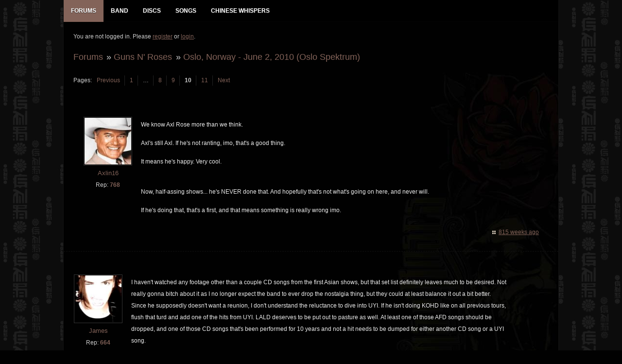

--- FILE ---
content_type: text/html; charset=utf-8
request_url: http://www.gnrevolution.com/viewtopic.php?pid=169919
body_size: 4605
content:
<!DOCTYPE html>
<!--[if lt IE 7 ]><html class="ie ie6" lang="en"> <![endif]-->
<!--[if IE 7 ]><html class="ie ie7" lang="en"> <![endif]-->
<!--[if IE 8 ]><html class="ie ie8" lang="en"> <![endif]-->
<!--[if (gte IE 9)|!(IE)]><!--><html lang="en"> <!--<![endif]-->
<head>
<meta charset="utf-8">
<meta name="description" content="">
<meta name="viewport" content="width=device-width, initial-scale=1">
<!--[if lt IE 9]>
<script src="https://html5shim.googlecode.com/svn/trunk/html5.js"></script>
<![endif]-->
<link rel="stylesheet" href="//code.jquery.com/ui/1.11.4/themes/smoothness/jquery-ui.css">
<!-- Reset CSS File -->
<link rel="stylesheet" type="text/css" href="css/reset.css" media="screen" />
<!-- Main CSS File -->
<link rel="stylesheet" type="text/css" href="css/style3.css" media="screen" />
<!-- basic stylesheet -->
<link rel="stylesheet" href="royalslider/royalslider.css">
<script type="text/javascript" src="https://ajax.googleapis.com/ajax/libs/jquery/1.7.1/jquery.min.js"></script>
<title>Oslo, Norway - June 2, 2010 (Oslo Spektrum) (Page 10) / Guns N&#039; Roses / GNR Evolution - Guns N Roses Forum</title>
<link rel="stylesheet" type="text/css" href="style/Evo6.css" />
<link rel="canonical" href="viewtopic.php?id=8216&amp;p=10" title="Page 10" />
<link rel="prev" href="viewtopic.php?id=8216&amp;p=9" title="Page 9" />
<link rel="next" href="viewtopic.php?id=8216&amp;p=11" title="Page 11" />
<link rel="stylesheet" href="style/Evo6/css/includes.css">
</head>
<body>

<div class="newbody">

<div class="fullwrap">
		<div id="menu_div">
			<div id="navigation">
				<div id="menu">
					<ul id="nav">
					<!--	<li><a href="index.php" title="GNR Evolution Homepage"><span class="menu-label">Home</span></a></li> -->
						<li>
							<a href="index.php" title="Guns N Roses GNR Evolution Forums"  class="mmactive"><span class="menu-label">Forums</span></a>
							<ul class="menu-sub">
								
				<li id="navindex" class="isactive"><a href="forums.php" class="menu-subbutton"><span class="menu-label">Forums</span></a></li>
				<li id="navregister"><a href="register.php" class="menu-subbutton"><span class="menu-label">Register</span></a></li>
				<li id="navlogin"><a href="login.php" class="menu-subbutton"><span class="menu-label">Login</span></a></li>
			
							</ul>
						</li>
						<li><a href="band.php" title="Guns N Roses Band Members" ><span class="menu-label">Band</span></a></li>
						<li><a href="discography.php" title="Guns N Roses Discography Database" ><span class="menu-label">Discs</span></a></li>
						<li><a href="songs.php" title="Guns N Roses Songs Database" ><span class="menu-label">Songs</span></a></li>
						<li><a href="viewtopic.php?id=5059" title="Guns N Roses Chinese Whispers - The Making of Chinese Democracy" ><span class="menu-label">Chinese Whispers</span></a></li>
					</ul>
					
				</div><!-- #menu END-->
			</div><!-- #navigation END-->
		</div><!-- #menu_div END-->

	<div class="wrapper">
	
		<div id="punviewtopic" class="pun">

		<!-- Content -->
		<section class="content">
		
				<div id="brdwelcome" class="inbox">
			<p class="conl">You are not logged in. Please <a href="register.php">register</a> or <a href="login.php">login</a>.</p>
			<ul class="conr">
				<li><span>Topics: <a href="search.php?action=show_recent" title="Find topics with recent posts.">Active</a> | <a href="search.php?action=show_unanswered" title="Find topics with no replies.">Unanswered</a></span></li>
			</ul>
			<div class="clearer"></div>
		</div>
			
				<div class="linkst">
	<div class="inbox crumbsplus">
		<ul class="crumbs">
					<li><a href="forums.php">Forums</a></li>
			<li><span>»&#160;</span><a href="viewforum.php?id=1">Guns N&#039; Roses</a></li>
			<li><span>»&#160;</span><a href="viewtopic.php?id=8216"><strong>Oslo, Norway - June 2, 2010 (Oslo Spektrum)</strong></a></li>		
				</ul>
		<div class="pagepost">
			<p class="pagelink conl"><span class="pages-label">Pages: </span><a rel="prev" class="item1" href="viewtopic.php?id=8216&amp;p=9">Previous</a> <a href="viewtopic.php?id=8216">1</a> <span class="spacer">…</span> <a href="viewtopic.php?id=8216&amp;p=8">8</a> <a href="viewtopic.php?id=8216&amp;p=9">9</a> <strong>10</strong> <a href="viewtopic.php?id=8216&amp;p=11">11</a> <a rel="next" href="viewtopic.php?id=8216&amp;p=11">Next</a></p>
			<!--  -->
		</div>
		<div class="clearer"></div>
	</div>
</div>



<div id="p169919" class="blockpost rowodd blockpost1" >
	<div class="box">
		<div class="inbox">
			<div class="postbody">
				<div class="postleft">
					<dl>
												<dd class="postavatar"><img src="http://www.gnrevolution.com/img/avatars/721.jpg?m=1379511898" width="107" height="120" alt="" /></dd>
						<dt class="dtusername"> <strong><a href="profile.php?id=721">Axlin16</a></strong></dt>
						          				<dd> &nbsp;Rep: <strong><a href="reputation.php?uid=721">768</a>&nbsp;</strong></dd>
											</dl>
				</div>
				<div class="postright">
					<h3>Re: Oslo, Norway - June 2, 2010 (Oslo Spektrum)</h3>
					<div class="mobileuser"> <strong><a href="profile.php?id=721">Axlin16</a> wrote:</strong></div>
					<div class="postmsg">
						<p>We know Axl Rose more than we think.</p><p>Axl&#039;s still Axl. If he&#039;s not ranting, imo, that&#039;s a good thing.</p><p>It means he&#039;s happy. Very cool.</p><br /><p>Now, half-assing shows... he&#039;s NEVER done that. And hopefully that&#039;s not what&#039;s going on here, and never will.</p><p>If he&#039;s doing that, that&#039;s a first, and that means something is really wrong imo.</p>
																	</div>
				</div>
			</div>
		</div>
		<div class="inbox">
			<div class="postfoot clearb">
								<div class="postfootright">
					<ul>
						<li class="timeposted"><span><a href="viewtopic.php?pid=169919#p169919">815 weeks ago</a></span></li>
					</ul>
				</div>
			</div>
		</div>
	</div>
</div>

<div id="p169921" class="blockpost roweven" >
	<div class="box">
		<div class="inbox">
			<div class="postbody">
				<div class="postleft">
					<dl>
												<dd class="postavatar"><img src="http://www.gnrevolution.com/img/avatars/4.jpg?m=1664656947" width="119" height="120" alt="" /></dd>
						<dt class="dtusername"> <strong><a href="profile.php?id=4">James</a></strong></dt>
						          				<dd> &nbsp;Rep: <strong><a href="reputation.php?uid=4">664</a>&nbsp;</strong></dd>
											</dl>
				</div>
				<div class="postright">
					<h3>Re: Oslo, Norway - June 2, 2010 (Oslo Spektrum)</h3>
					<div class="mobileuser"> <strong><a href="profile.php?id=4">James</a> wrote:</strong></div>
					<div class="postmsg">
						<p>I haven&#039;t watched any footage other than a couple CD songs from the first Asian shows, but that set list definitely leaves much to be desired. Not really gonna bitch about it as I no longer expect the band to ever drop the nostalgia thing, but they could at least balance it out a bit better. Since he supposedly doesn&#039;t want a reunion, I don&#039;t understand the reluctance to dive into UYI. If he isn&#039;t doing KOHD like on all previous tours, flush that turd and add one of the hits from UYI. LALD deserves to be put out to pasture as well. At least one of those AFD songs should be dropped, and one of those CD songs that&#039;s been performed for 10 years and not a hit needs to be dumped for either another CD song or a UYI song.</p><p>While it is not the AFD rehash of CD tours past, it needs to be revamped.</p>
																	</div>
				</div>
			</div>
		</div>
		<div class="inbox">
			<div class="postfoot clearb">
								<div class="postfootright">
					<ul>
						<li class="timeposted"><span><a href="viewtopic.php?pid=169921#p169921">815 weeks ago</a></span></li>
					</ul>
				</div>
			</div>
		</div>
	</div>
</div>

<div id="p169926" class="blockpost rowodd" >
	<div class="box">
		<div class="inbox">
			<div class="postbody">
				<div class="postleft">
					<dl>
												<dd class="postavatar"><img src="http://www.gnrevolution.com/img/avatars/721.jpg?m=1379511898" width="107" height="120" alt="" /></dd>
						<dt class="dtusername"> <strong><a href="profile.php?id=721">Axlin16</a></strong></dt>
						          				<dd> &nbsp;Rep: <strong><a href="reputation.php?uid=721">768</a>&nbsp;</strong></dd>
											</dl>
				</div>
				<div class="postright">
					<h3>Re: Oslo, Norway - June 2, 2010 (Oslo Spektrum)</h3>
					<div class="mobileuser"> <strong><a href="profile.php?id=721">Axlin16</a> wrote:</strong></div>
					<div class="postmsg">
						<p>Damn straight</p><p>I&#039;ve said it before... Axl&#039;s got <span class="bbu">THIRTY</span> songs that are just sitting there, not being played.</p>
																	</div>
				</div>
			</div>
		</div>
		<div class="inbox">
			<div class="postfoot clearb">
								<div class="postfootright">
					<ul>
						<li class="timeposted"><span><a href="viewtopic.php?pid=169926#p169926">815 weeks ago</a></span></li>
					</ul>
				</div>
			</div>
		</div>
	</div>
</div>

<div id="p169929" class="blockpost roweven" >
	<div class="box">
		<div class="inbox">
			<div class="postbody">
				<div class="postleft">
					<dl>
												<dd class="postavatar"><img src="http://www.gnrevolution.com/img/avatars/366.jpg?m=1379511861" width="104" height="120" alt="" /></dd>
						<dt class="dtusername"> <strong><a href="profile.php?id=366">DCK</a></strong></dt>
						          				<dd> &nbsp;Rep: <strong><a href="reputation.php?uid=366">207</a>&nbsp;</strong></dd>
												<dd class="usercontacts"></dd>
					</dl>
				</div>
				<div class="postright">
					<h3>Re: Oslo, Norway - June 2, 2010 (Oslo Spektrum)</h3>
					<div class="mobileuser"> <strong><a href="profile.php?id=366">DCK</a> wrote:</strong></div>
					<div class="postmsg">
						<p>Damn straight that is.</p><p>No need for those songs, theres plenty of songs to choose from.</p>
																	</div>
				</div>
			</div>
		</div>
		<div class="inbox">
			<div class="postfoot clearb">
								<div class="postfootright">
					<ul>
						<li class="timeposted"><span><a href="viewtopic.php?pid=169929#p169929">815 weeks ago</a></span></li>
					</ul>
				</div>
			</div>
		</div>
	</div>
</div>

<div id="p169984" class="blockpost rowodd" >
	<div class="box">
		<div class="inbox">
			<div class="postbody">
				<div class="postleft">
					<dl>
												<dd class="postavatar"><img src="http://www.gnrevolution.com/img/avatars/68.jpg?m=1379511888" width="93" height="111" alt="" /></dd>
						<dt class="dtusername"> <strong><a href="profile.php?id=68">julia (babydolls)</a></strong></dt>
						          				<dd> &nbsp;Rep: <strong><a href="reputation.php?uid=68">6</a>&nbsp;</strong></dd>
											</dl>
				</div>
				<div class="postright">
					<h3>Re: Oslo, Norway - June 2, 2010 (Oslo Spektrum)</h3>
					<div class="mobileuser"> <strong><a href="profile.php?id=68">julia (babydolls)</a> wrote:</strong></div>
					<div class="postmsg">
						<p>Yep madagas, here i am!&#160; I really enjoyed the show, had a blast. Seems I was lucky with the sound where I was, judging by other reviews. I heard Axl clearly and well (apart from a couple of bits, in my orig post), and he sounded really fucking good, and the rest of the mix wasnt too muddy at all. Guitars sounded good, esp DJ and richard. It was better sound than other places I&#039;ve seen GnR, I know how frustrating it is when you cant hear shit (either onstage playing or in the audience trying to hear).<br />I didnt expect many more CD songs to be played, sure there&#039;s more I want to hear live, and hopefully I will at another show (sounds like Scraped was added in Russia btw). Sorry and TIL were so damn good though, and the CD songs really came over well. But indeed, the majority of the crowd will want to hear the older hits too. I have a friend coming to Reading only to hear Sweet Child and Paradise city...<br />It was a cracking show and I&#039;m really glad I went.</p>
																	</div>
				</div>
			</div>
		</div>
		<div class="inbox">
			<div class="postfoot clearb">
								<div class="postfootright">
					<ul>
						<li class="timeposted"><span><a href="viewtopic.php?pid=169984#p169984">815 weeks ago</a></span></li>
					</ul>
				</div>
			</div>
		</div>
	</div>
</div>

<div id="p169988" class="blockpost roweven" >
	<div class="box">
		<div class="inbox">
			<div class="postbody">
				<div class="postleft">
					<dl>
												<dd class="postavatar"><img src="http://www.gnrevolution.com/img/avatars/44.jpg?m=1462215851" width="120" height="120" alt="" /></dd>
						<dt class="dtusername"> <strong><a href="profile.php?id=44">Neemo</a></strong></dt>
						          				<dd> &nbsp;Rep: <strong><a href="reputation.php?uid=44">485</a>&nbsp;</strong></dd>
											</dl>
				</div>
				<div class="postright">
					<h3>Re: Oslo, Norway - June 2, 2010 (Oslo Spektrum)</h3>
					<div class="mobileuser"> <strong><a href="profile.php?id=44">Neemo</a> wrote:</strong></div>
					<div class="postmsg">
						<p>cool...glad you enjoyed it babydolls <img src="http://www.gnrevolution.com/img/smilies/smile.png" alt="smile" /></p><p>where were you at in relation to the stage? is it still the trident shaped thing?</p>
																	</div>
				</div>
			</div>
		</div>
		<div class="inbox">
			<div class="postfoot clearb">
								<div class="postfootright">
					<ul>
						<li class="timeposted"><span><a href="viewtopic.php?pid=169988#p169988">815 weeks ago</a></span></li>
					</ul>
				</div>
			</div>
		</div>
	</div>
</div>

<div id="p169994" class="blockpost rowodd" >
	<div class="box">
		<div class="inbox">
			<div class="postbody">
				<div class="postleft">
					<dl>
												<dd class="postavatar"><img src="http://www.gnrevolution.com/img/avatars/68.jpg?m=1379511888" width="93" height="111" alt="" /></dd>
						<dt class="dtusername"> <strong><a href="profile.php?id=68">julia (babydolls)</a></strong></dt>
						          				<dd> &nbsp;Rep: <strong><a href="reputation.php?uid=68">6</a>&nbsp;</strong></dd>
											</dl>
				</div>
				<div class="postright">
					<h3>Re: Oslo, Norway - June 2, 2010 (Oslo Spektrum)</h3>
					<div class="mobileuser"> <strong><a href="profile.php?id=68">julia (babydolls)</a> wrote:</strong></div>
					<div class="postmsg">
						<p>well it was a last minute trip for me and I couldnt get a standing ticket online, got a seat that ended up being front row of the first seated section and slightly to the left of centre stage - amazing seat really!&#160; Unlike most GnR shows I had the perfect view! i liked the venue, wasnt too big. Esp as Reading will be a festival show, I really wanted to see them at a smaller indoor place if possible. And thank you to the volcanoe for behaving itself last week...</p>
																	</div>
				</div>
			</div>
		</div>
		<div class="inbox">
			<div class="postfoot clearb">
								<div class="postfootright">
					<ul>
						<li class="timeposted"><span><a href="viewtopic.php?pid=169994#p169994">815 weeks ago</a></span></li>
					</ul>
				</div>
			</div>
		</div>
	</div>
</div>

<div id="p170004" class="blockpost roweven" >
	<div class="box">
		<div class="inbox">
			<div class="postbody">
				<div class="postleft">
					<dl>
												<dd class="postavatar"><img src="http://www.gnrevolution.com/img/avatars/366.jpg?m=1379511861" width="104" height="120" alt="" /></dd>
						<dt class="dtusername"> <strong><a href="profile.php?id=366">DCK</a></strong></dt>
						          				<dd> &nbsp;Rep: <strong><a href="reputation.php?uid=366">207</a>&nbsp;</strong></dd>
												<dd class="usercontacts"></dd>
					</dl>
				</div>
				<div class="postright">
					<h3>Re: Oslo, Norway - June 2, 2010 (Oslo Spektrum)</h3>
					<div class="mobileuser"> <strong><a href="profile.php?id=366">DCK</a> wrote:</strong></div>
					<div class="postmsg">
						<p>You were seated almost at the same place as me, and yet his vocals were way too low for me for the first 3 songs. Odd.</p>
																	</div>
				</div>
			</div>
		</div>
		<div class="inbox">
			<div class="postfoot clearb">
								<div class="postfootright">
					<ul>
						<li class="timeposted"><span><a href="viewtopic.php?pid=170004#p170004">815 weeks ago</a></span></li>
					</ul>
				</div>
			</div>
		</div>
	</div>
</div>

<div id="p170087" class="blockpost rowodd" >
	<div class="box">
		<div class="inbox">
			<div class="postbody">
				<div class="postleft">
					<dl>
												<dd class="postavatar"><img src="http://www.gnrevolution.com/img/avatars/68.jpg?m=1379511888" width="93" height="111" alt="" /></dd>
						<dt class="dtusername"> <strong><a href="profile.php?id=68">julia (babydolls)</a></strong></dt>
						          				<dd> &nbsp;Rep: <strong><a href="reputation.php?uid=68">6</a>&nbsp;</strong></dd>
											</dl>
				</div>
				<div class="postright">
					<h3>Re: Oslo, Norway - June 2, 2010 (Oslo Spektrum)</h3>
					<div class="mobileuser"> <strong><a href="profile.php?id=68">julia (babydolls)</a> wrote:</strong></div>
					<div class="postmsg">
						<p>Only in CD for me, and the first song is always a bit of a gamble on sound at most gigs. By the end of it and Jungle, I heard him fine.</p>
																	</div>
				</div>
			</div>
		</div>
		<div class="inbox">
			<div class="postfoot clearb">
								<div class="postfootright">
					<ul>
						<li class="timeposted"><span><a href="viewtopic.php?pid=170087#p170087">815 weeks ago</a></span></li>
					</ul>
				</div>
			</div>
		</div>
	</div>
</div>

<div id="p170088" class="blockpost roweven" >
	<div class="box">
		<div class="inbox">
			<div class="postbody">
				<div class="postleft">
					<dl>
												<dd class="postavatar"><img src="http://www.gnrevolution.com/img/avatars/366.jpg?m=1379511861" width="104" height="120" alt="" /></dd>
						<dt class="dtusername"> <strong><a href="profile.php?id=366">DCK</a></strong></dt>
						          				<dd> &nbsp;Rep: <strong><a href="reputation.php?uid=366">207</a>&nbsp;</strong></dd>
												<dd class="usercontacts"></dd>
					</dl>
				</div>
				<div class="postright">
					<h3>Re: Oslo, Norway - June 2, 2010 (Oslo Spektrum)</h3>
					<div class="mobileuser"> <strong><a href="profile.php?id=366">DCK</a> wrote:</strong></div>
					<div class="postmsg">
						<p>I was almost right behind the soundboard, just a fraction to the right of it (with my face in direction of the stage) and Chinese was almost fully gone. WTTJ I could hear him, and also in Easy and Brownstone, but not NEARLY as high as I should. It suddenly came at Sorry and stayed good for awhile, but then started to dip in volume again, suddenly going quite high, and then lower.</p>
																	</div>
				</div>
			</div>
		</div>
		<div class="inbox">
			<div class="postfoot clearb">
								<div class="postfootright">
					<ul>
						<li class="timeposted"><span><a href="viewtopic.php?pid=170088#p170088">815 weeks ago</a></span></li>
					</ul>
				</div>
			</div>
		</div>
	</div>
</div>

<div class="postlinksb">
	<div class="inbox crumbsplus">
		<ul class="crumbs">
					<li><a href="forums.php">Forums</a></li>
			<li><span>»&#160;</span><a href="viewforum.php?id=1">Guns N&#039; Roses</a></li>
			<li><span>»&#160;</span><a href="viewtopic.php?id=8216"><strong>Oslo, Norway - June 2, 2010 (Oslo Spektrum)</strong></a></li>		
				</ul>
		<div class="pagepost">
			<p class="pagelink conl"><span class="pages-label">Pages: </span><a rel="prev" class="item1" href="viewtopic.php?id=8216&amp;p=9">Previous</a> <a href="viewtopic.php?id=8216">1</a> <span class="spacer">…</span> <a href="viewtopic.php?id=8216&amp;p=8">8</a> <a href="viewtopic.php?id=8216&amp;p=9">9</a> <strong>10</strong> <a href="viewtopic.php?id=8216&amp;p=11">11</a> <a rel="next" href="viewtopic.php?id=8216&amp;p=11">Next</a></p>
					</div>
		<div class="clearer"></div>
	</div>
</div>

				<div id="brdfooter" class="block">
	<h2><span>Board footer</span></h2>
	<div class="box">
		<div id="brdfooternav" class="inbox">
			<div class="conl">
			</div>
			<div class="conr">
				<p id="poweredby">Powered by <a href="http://fluxbb.org/">FluxBB</a></p>
			</div>
			<div class="clearer"></div>
		</div>
	</div>
</div>
				
		</section>
		<!-- End: Content -->
		</div>

	</div>
	<!-- End: Wrappers-->	
	
<!-- Create select drop down for mobile browsing -->
<script src="royalslider/jquery.royalslider.min.js"></script>
	<script type="text/javascript">
	jQuery(document).ready(function() {
		jQuery('#ap_poll_enabled').change(function() {
			if (jQuery('#ap_poll_enabled').attr('checked')) {
				jQuery('#ap_poll_input').show();
			} else {
				jQuery('#ap_poll_input').hide();
			}
		});
	});
</script>
<script type="text/javascript">
$(document).ready(function(){
    $(".slidingDiv").hide();
    $(".show_hide").show();
    $('.show_hide').click(function(){
    $(".slidingDiv").slideToggle();
    });
});
</script>
<script src="style/Evo6/js/menu.js"></script>
<noscript><style type="text/css">#brdmenu {display:block!important}</style></noscript>
<p id="footerlinks">
	<a href="http://www.twitter.com/gnrevolution" title="Follow GNR Evo on Twitter"><img src="http://www.gnrevolution.com/img/twitter.png" style="float:right;" alt="Follow GNR Evo on Twitter" /></a>
</p>
</div>
</div>
</body>
</html>

--- FILE ---
content_type: text/css
request_url: http://www.gnrevolution.com/royalslider/royalslider.css
body_size: 1638
content:
/* v1.0.5 */
/* Core RS CSS file. 95% of time you shouldn't change anything here. */
.royalSlider {
	width: 600px;
	height: 400px;
	position: relative;
	direction: ltr;
}
.royalSlider > * {
	float: left;
}

.rsWebkit3d .rsSlide {
	-webkit-transform: translateZ(0);
}


.rsWebkit3d .rsSlide,
.rsWebkit3d .rsContainer,
.rsWebkit3d .rsThumbs,
.rsWebkit3d .rsPreloader,
.rsWebkit3d img,
.rsWebkit3d .rsOverflow,
.rsWebkit3d .rsBtnCenterer,
.rsWebkit3d .rsAbsoluteEl,
.rsWebkit3d .rsABlock,
.rsWebkit3d .rsLink {
	-webkit-backface-visibility: hidden;
}
.rsFade.rsWebkit3d .rsSlide,
.rsFade.rsWebkit3d img,
.rsFade.rsWebkit3d .rsContainer {
    -webkit-transform: none;
}
.rsOverflow {
	width: 100%;
	height: 100%;
	position: relative;
	overflow: hidden;
	float: left;
	-webkit-tap-highlight-color:rgba(0,0,0,0);
}
.rsVisibleNearbyWrap {
	width: 100%;
	height: 100%;
	position: relative;
	overflow: hidden;
	left: 0;
	top: 0;
	-webkit-tap-highlight-color:rgba(0,0,0,0);
}
.rsVisibleNearbyWrap .rsOverflow {
	position: absolute;
	left: 0;
	top: 0;

}
.rsContainer {
	position: relative;
	width: 100%;
	height: 100%;
	-webkit-tap-highlight-color:rgba(0,0,0,0);
}

.rsArrow,
.rsThumbsArrow {
	cursor: pointer;
}

.rsThumb {
	float: left;
	position: relative;
}


.rsArrow,
.rsNav,
.rsThumbsArrow {
	opacity: 1;
	-webkit-transition:opacity 0.3s linear;
	-moz-transition:opacity 0.3s linear;
	-o-transition:opacity 0.3s linear;
	transition:opacity 0.3s linear;
}
.rsHidden {
	opacity: 0;
	visibility: hidden;
	-webkit-transition:visibility 0s linear 0.3s,opacity 0.3s linear;
	-moz-transition:visibility 0s linear 0.3s,opacity 0.3s linear;
	-o-transition:visibility 0s linear 0.3s,opacity 0.3s linear;
	transition:visibility 0s linear 0.3s,opacity 0.3s linear;
}


.rsGCaption {
	width: 100%;
	float: left;
	text-align: center;
}

/* Fullscreen options, very important ^^ */
.royalSlider.rsFullscreen {
	position: fixed !important;
	height: auto !important;
	width: auto !important;
	margin: 0 !important;
	padding: 0 !important;
	z-index: 2147483647 !important;
	top: 0 !important;
	left: 0 !important;
	bottom: 0 !important;
	right: 0 !important;
}

.royalSlider .rsSlide.rsFakePreloader {
	opacity: 1 !important;
	-webkit-transition: 0s;
	-moz-transition: 0s;
	-o-transition:  0s;
	transition:  0s;
	display: none;
}

.rsSlide {
	position: absolute;
	left: 0;
	top: 0;
	display: block;
	overflow: hidden;
	
	height: 100%;
	width: 100%;
}

.royalSlider.rsAutoHeight,
.rsAutoHeight .rsSlide {
	height: auto;
}

.rsContent {
	width: 100%;
	height: 100%;
	position: relative;
}

.rsPreloader {
	position:absolute;
	z-index: 0;	
}

.rsNav {
	-moz-user-select: -moz-none;
	-webkit-user-select: none;
	user-select: none;
}
.rsNavItem {
	-webkit-tap-highlight-color:rgba(0,0,0,0.25);
}

.rsThumbs {
	cursor: pointer;
	position: relative;
	overflow: hidden;
	float: left;
	z-index: 22;
}
.rsTabs {
	float: left;
	background: none !important;
}
.rsTabs,
.rsThumbs {
	-webkit-tap-highlight-color:rgba(0,0,0,0);
	-webkit-tap-highlight-color:rgba(0,0,0,0);
}


.rsVideoContainer {
	/*left: 0;
	top: 0;
	position: absolute;*/
	/*width: 100%;
	height: 100%;
	position: absolute;
	left: 0;
	top: 0;
	float: left;*/
	width: auto;
	height: auto;
	line-height: 0;
	position: relative;
}
.rsVideoFrameHolder {
	position: absolute;
	left: 0;
	top: 0;
	background: #141414;
	opacity: 0;
	-webkit-transition: .3s;
}
.rsVideoFrameHolder.rsVideoActive {
	opacity: 1;
}
.rsVideoContainer iframe,
.rsVideoContainer video,
.rsVideoContainer embed,
.rsVideoContainer .rsVideoObj {
	position: absolute;
	z-index: 50;
	left: 0;
	top: 0;
	width: 100%;
	height: 100%;
}
/* ios controls over video bug, shifting video */
.rsVideoContainer.rsIOSVideo iframe,
.rsVideoContainer.rsIOSVideo video,
.rsVideoContainer.rsIOSVideo embed {
	-webkit-box-sizing: border-box;
	-moz-box-sizing: border-box;
	box-sizing: border-box;
	padding-right: 44px;
}

.rsABlock {
	left: 0;
	top: 0;
	position: absolute;
	z-index: 15;
	
}

img.rsImg {
	max-width: none;
}

.grab-cursor {
	cursor:url(grab.png) 8 8, move; 
}

.grabbing-cursor{ 
	cursor:url(grabbing.png) 8 8, move;
}

.rsNoDrag {
	cursor: auto;
}

.rsLink {
	left:0;
	top:0;
	position:absolute;
	width:100%;
	height:100%;
	display:block;	
	z-index: 20;
	background: url(blank.gif);
}

#full-width-slider {
  width: 100%;
  color: #000;
}
.coloredBlock {
  padding: 12px;
  background: rgba(255,0,0,0.6);
  color: #FFF;
   width: 200px;
   left: 20%;
   top: 5%;
}
.infoBlock {
  position: absolute;
  top: 30px;
  right: 30px;
  left: auto;
  max-width: 50%;
  background: #050505;
  background: rgba(0, 0, 0, 0.6);
  overflow: hidden;
  padding: 20px!important;
  color:#fff;
}
.infoBlockLeftBlack {
  color: #FFF;
  background: #000;
  background: rgba(0,0,0,0.6);
  left: 30px;
  right: auto;
  padding: 20px;
}
.infoBlock h4 {
  font-size: 20px;
  line-height: 1.2;
  margin: 0;
  padding-bottom: 3px;
}
.infoBlock p {
  font-size: 14px;
  margin: 4px 0 0;
}
.infoBlock a {
  color: #FFF;
  text-decoration: underline;
}
.photosBy {
  position: absolute;
  line-height: 24px;
  font-size: 12px;
  background: #FFF;
  color: #000;
  padding: 0px 10px;
  position: absolute;
  left: 12px;
  bottom: 12px;
  top: auto;
  border-radius: 2px;
  z-index: 25; 
} 
.photosBy a {
  color: #000;
}
.fullWidth {
  max-width: 1400px;
  margin: 0 auto 24px;
}

@media screen and (min-width:960px) and (min-height:660px) {
  .heroSlider .rsOverflow,
  .royalSlider.heroSlider {
      height: 300px !important;
  }
}

@media screen and (min-width:960px) and (min-height:1000px) {
    .heroSlider .rsOverflow,
    .royalSlider.heroSlider {
        height: 300px !important;
    }
}
@media screen and (min-width: 0px) and (max-width: 900px) {
.pun .rsContent h1 {font-size:18px;}
.pun .rsContent p {font-size:12px}

}
@media screen and (min-width: 0px) and (max-width: 800px) {

  .royalSlider.heroSlider,
  .royalSlider.heroSlider .rsOverflow {
    height: 300px !important;
  }
  .infoBlock {max-width:100%}
}
@media screen and (min-width: 800px) and (max-width: 1200px) {
  .infoBlock {max-width:50%}
}

--- FILE ---
content_type: text/css
request_url: http://www.gnrevolution.com/style/Evo6/css/includes.css
body_size: 901
content:
/* FluxBB Includes
-------------------------------------------*/

.pun .include{
	display:block;
	margin-bottom:20px;
	float:left;
	width: 100%; 
	line-height: 150%; 
	color: #aaa;
}

.pun .include h4 {
	display:block;
	border-bottom: 1px solid #000;
	padding-bottom: 10px;
	margin-bottom:15px;
	color: #eee;
	text-transform: uppercase;
	margin-right:20px
}

#homepage .include h4 {margin-right:0}

.pun .include a:link,.pun .include a:visited,.pun .include a:active {
	color:#836359
}

.pun .announcement-icon {
	display:block;
	float:left;
	margin: 0 10px 5px 0px
}

.pun .include label {
	margin:0px
}

.pun .include input, .pun .include select {
	width: 100%;
	margin-bottom:5px;
	padding:4px;
}

.pun .include .submitBtn {
	width: auto;
}

.pun .include iframe, .pun .include object, .pun .include embed {width: 100%}

.pun .include ul li {padding: 5px 0px; border-bottom: 1px dotted #ccc;}

.pun .include ol {}
.pun .include ol li {width:100%; float:left; display:block; margin-right:5px;}
.pun .include ol li.fullimp {width:100%}

/* Search Box */
#punsearch #vf h2 span {display:none}

/* Login/User include */
#logininclude {padding-top:10px;}
#loggedin {padding:10px}
#loggedin .buttons a {}

#loggedin img, #logininclude img {
	float:left;
	width:60px;
	height: 60px;
	margin-right:10px;
	border: 1px solid #666
}

	/* Lets hide the avatar image on the login form if the screen is less than 980. This makes more room for input boxes. */
	@media only screen and (max-width: 980px) {
		#loggedin .buttons a {
			}

		#loggedin img, #logininclude img {
			display:none
		}	
	}

#logoutbutton {  }

/* Avatar Grid Layout (Whos Online / Top Posters) */
.pun .include .avatargrid {
	clear:both;
	padding:0;
	margin:0;
}

.pun .include .avatargrid li {
	float: left;
	display:block;
	margin: 0 8px 5px 0;
	border:0;
	padding:0;
}

.pun .include .avatargrid img {
	width:60px;
	height: 60px;
	border: 1px solid #666;
}

@media only screen and (max-width: 980px) {

	.pun .include .avatargrid li {
		float: left;
		display:block;
		margin: 0 5px 0px 0;
	}

	.pun .include .avatargrid img {
		width:60px;
		height: 60px;
		border: 1px solid #666;
	}
}

/* Avatar List Layout (Whos Online / Top Posters) */
.pun .include .avatarlist {
	clear:both;
	padding:0;
	margin:0;
}

.pun .include .avatarlist li {
	float: left;
	width: 50%;
	display:block;
	margin: 0 0px 5px 0;
	overflow:hidden;
	border:0;
	padding:0;
}

.pun .include .avatarlist a:link, .pun .include .avatarlist a:visited { overflow:hidden; float:left; }

.pun .include .avatarlist img {
	width:60px;
	height: 60px;
	border: 1px solid #666;
	float:left;
	margin-right: 10px;
}

@media only screen and (max-width: 980px) {

	.pun .include .avatarlist li {
		float: left;
		display:block;
		margin: 0 5px 0px 0;
	}

	.pun .include .avatarlist img {
		width:50px;
		height: 50px;
		border: 1px solid #666;
	}
}
